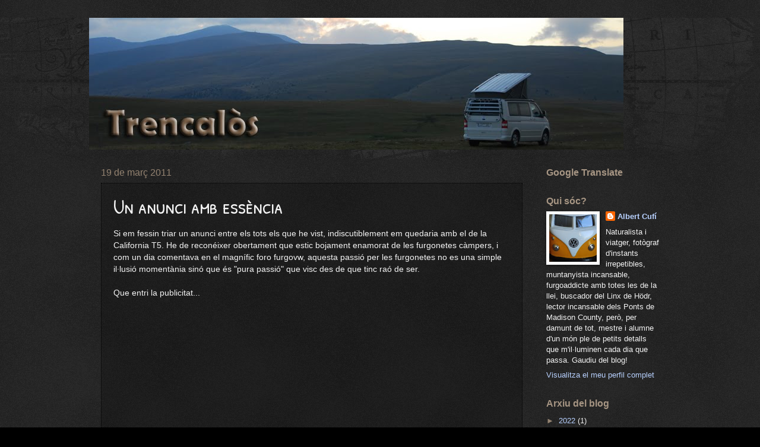

--- FILE ---
content_type: text/plain
request_url: https://www.google-analytics.com/j/collect?v=1&_v=j102&a=1357803365&t=pageview&_s=1&dl=https%3A%2F%2Fgeo-trencalos.blogspot.com%2F2011%2F03%2Fun-anunci-amb-essencia.html&ul=en-us%40posix&dt=Trencal%C3%B2s%3A%20Un%20anunci%20amb%20ess%C3%A8ncia&sr=1280x720&vp=1280x720&_u=IEBAAEABAAAAACAAI~&jid=1923454206&gjid=1024846398&cid=924937025.1768977572&tid=UA-72703935-1&_gid=1434199259.1768977572&_r=1&_slc=1&z=30831691
body_size: -454
content:
2,cG-FJEV6EL1GW